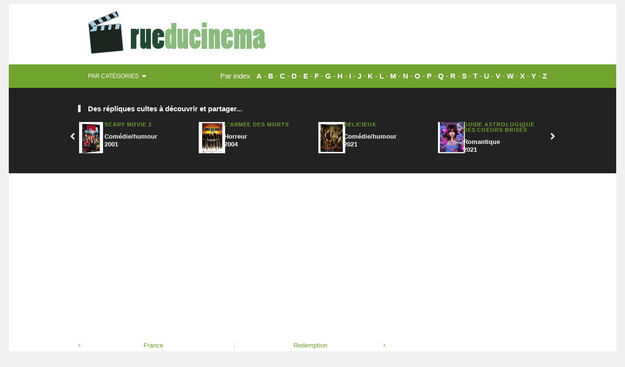

--- FILE ---
content_type: text/html; charset=UTF-8
request_url: http://www.rueducinema.com/repliquescultes/lire/infidele-yeux-fermer-incroyable/14154/
body_size: 13102
content:
<!DOCTYPE html>
<!--[if lt IE 7]>      <html class="no-js lt-ie9 lt-ie8 lt-ie7"> <![endif]-->
<!--[if IE 7]>         <html class="no-js lt-ie9 lt-ie8"> <![endif]-->
<!--[if IE 8]>         <html class="no-js lt-ie9"> <![endif]-->
<!--[if gt IE 8]><!--> <html class="no-js"> <!--<![endif]-->
<head>

	<!-- Meta -->
	<meta http-equiv="Content-Type" content="text/html; charset=UTF-8" />
	<meta name="viewport" content="width=device-width, initial-scale=1, maximum-scale=1">
	<meta name="description" content="Rueducinema.com : le site des fans pour retrouver les répliques cultes, dialogues, citations, extraits, avis de vos films préférés">
	<meta name="keywords" content="répliques cultes, avis, dialogues, monologues, citations, extrait, films, cinema, long métrage, blockbuster, oscar">
	<meta name="author" content="Rueducinema.com">
	<meta property="og:title" content="Infidèle : Vous avez des yeux incroyable, vous savez ? Vous devriez ne jamais les fermer. [Paul Martel]
" />
	<meta property="og:site_name" content="Rueducinema.com" />    
	<meta property="og:type" content="article" /> 
	<meta property="og:image" content="https://www.rueducinema.com/images/quotes-thumb.jpg" />
	<meta name="propeller" content="176033b86a96eef78f1c742ce4858ee0">
 
	 
	<!-- Title -->
	<title>Infidèle : Vous avez des yeux incroyable, vous savez ? Vous devriez ne jamais les fermer. [Paul Martel]
</title>

	<!-- Stylesheets -->
	<link rel="stylesheet" type="text/css" href="https://www.rueducinema.com/css/style.css"/>	
	<link rel="stylesheet" type="text/css" href="https://www.rueducinema.com/css/font-awesome.css"/>
	<link rel="stylesheet" type="text/css" href="https://www.rueducinema.com/css/colors/green.css"/>
	<link rel="stylesheet" type="text/css" href="https://www.rueducinema.com/css/responsive.css"/>  
	<link rel="stylesheet" href="https://www.rueducinema.com/css/starrr.css">
	<link rel="stylesheet" href="http://cdnjs.cloudflare.com/ajax/libs/font-awesome/4.2.0/css/font-awesome.min.css">

	<!-- Favicon -->
	<link type="image/x-icon" href="https://www.rueducinema.com/images/favicon.png" rel="shortcut icon">
	
	
<script src="https://cdnjs.cloudflare.com/ajax/libs/jquery/3.3.1/jquery.min.js"></script>
<!-- captcha refresh code -->
<script>
  jQuery(document).ready(function(){
    jQuery('a.refresh-captcha').on('click', function(){
      jQuery.get('https://www.rueducinema.com/captcha/refresh', function(data) {
        jQuery('p#captcha-img').html(data);
    });
    });
  });
</script>


	<div id="fb-root"></div>
<script>(function(d, s, id) {
  var js, fjs = d.getElementsByTagName(s)[0];
  if (d.getElementById(id)) return;
  js = d.createElement(s); js.id = id;
  js.src = "//connect.facebook.net/fr_FR/all.js#xfbml=1";
  fjs.parentNode.insertBefore(js, fjs);
}(document, 'script', 'facebook-jssdk'));</script>

<!-- Global site tag (gtag.js) - Google Analytics -->
<script async src="https://www.googletagmanager.com/gtag/js?id=UA-155992548-1"></script>
<script>
  window.dataLayer = window.dataLayer || [];
  function gtag(){dataLayer.push(arguments);}
  gtag('js', new Date());

  gtag('config', 'UA-155992548-1');
</script>

<script data-ad-client="ca-pub-8357405781596099" async src="https://pagead2.googlesyndication.com/pagead/js/adsbygoogle.js"></script>

<script async src="https://fundingchoicesmessages.google.com/i/pub-8357405781596099?ers=1" nonce="P91qiUiYZDOQJfjN_TTdZw"></script><script nonce="P91qiUiYZDOQJfjN_TTdZw">(function() {function signalGooglefcPresent() {if (!window.frames['googlefcPresent']) {if (document.body) {const iframe = document.createElement('iframe'); iframe.style = 'width: 0; height: 0; border: none; z-index: -1000; left: -1000px; top: -1000px;'; iframe.style.display = 'none'; iframe.name = 'googlefcPresent'; document.body.appendChild(iframe);} else {setTimeout(signalGooglefcPresent, 0);}}}signalGooglefcPresent();})();</script>

<script>(function(){/*

 Copyright The Closure Library Authors.
 SPDX-License-Identifier: Apache-2.0
*/
'use strict';var aa=function(a){var b=0;return function(){return b<a.length?{done:!1,value:a[b++]}:{done:!0}}},ba="function"==typeof Object.create?Object.create:function(a){var b=function(){};b.prototype=a;return new b},k;if("function"==typeof Object.setPrototypeOf)k=Object.setPrototypeOf;else{var m;a:{var ca={a:!0},n={};try{n.__proto__=ca;m=n.a;break a}catch(a){}m=!1}k=m?function(a,b){a.__proto__=b;if(a.__proto__!==b)throw new TypeError(a+" is not extensible");return a}:null}
var p=k,q=function(a,b){a.prototype=ba(b.prototype);a.prototype.constructor=a;if(p)p(a,b);else for(var c in b)if("prototype"!=c)if(Object.defineProperties){var d=Object.getOwnPropertyDescriptor(b,c);d&&Object.defineProperty(a,c,d)}else a[c]=b[c];a.v=b.prototype},r=this||self,da=function(){},t=function(a){return a};var u;var w=function(a,b){this.g=b===v?a:""};w.prototype.toString=function(){return this.g+""};var v={},x=function(a){if(void 0===u){var b=null;var c=r.trustedTypes;if(c&&c.createPolicy){try{b=c.createPolicy("goog#html",{createHTML:t,createScript:t,createScriptURL:t})}catch(d){r.console&&r.console.error(d.message)}u=b}else u=b}a=(b=u)?b.createScriptURL(a):a;return new w(a,v)};var A=function(){return Math.floor(2147483648*Math.random()).toString(36)+Math.abs(Math.floor(2147483648*Math.random())^Date.now()).toString(36)};var B={},C=null;var D="function"===typeof Uint8Array;function E(a,b,c){return"object"===typeof a?D&&!Array.isArray(a)&&a instanceof Uint8Array?c(a):F(a,b,c):b(a)}function F(a,b,c){if(Array.isArray(a)){for(var d=Array(a.length),e=0;e<a.length;e++){var f=a[e];null!=f&&(d[e]=E(f,b,c))}Array.isArray(a)&&a.s&&G(d);return d}d={};for(e in a)Object.prototype.hasOwnProperty.call(a,e)&&(f=a[e],null!=f&&(d[e]=E(f,b,c)));return d}
function ea(a){return F(a,function(b){return"number"===typeof b?isFinite(b)?b:String(b):b},function(b){var c;void 0===c&&(c=0);if(!C){C={};for(var d="ABCDEFGHIJKLMNOPQRSTUVWXYZabcdefghijklmnopqrstuvwxyz0123456789".split(""),e=["+/=","+/","-_=","-_.","-_"],f=0;5>f;f++){var h=d.concat(e[f].split(""));B[f]=h;for(var g=0;g<h.length;g++){var l=h[g];void 0===C[l]&&(C[l]=g)}}}c=B[c];d=Array(Math.floor(b.length/3));e=c[64]||"";for(f=h=0;h<b.length-2;h+=3){var y=b[h],z=b[h+1];l=b[h+2];g=c[y>>2];y=c[(y&3)<<
4|z>>4];z=c[(z&15)<<2|l>>6];l=c[l&63];d[f++]=""+g+y+z+l}g=0;l=e;switch(b.length-h){case 2:g=b[h+1],l=c[(g&15)<<2]||e;case 1:b=b[h],d[f]=""+c[b>>2]+c[(b&3)<<4|g>>4]+l+e}return d.join("")})}var fa={s:{value:!0,configurable:!0}},G=function(a){Array.isArray(a)&&!Object.isFrozen(a)&&Object.defineProperties(a,fa);return a};var H;var J=function(a,b,c){var d=H;H=null;a||(a=d);d=this.constructor.u;a||(a=d?[d]:[]);this.j=d?0:-1;this.h=null;this.g=a;a:{d=this.g.length;a=d-1;if(d&&(d=this.g[a],!(null===d||"object"!=typeof d||Array.isArray(d)||D&&d instanceof Uint8Array))){this.l=a-this.j;this.i=d;break a}void 0!==b&&-1<b?(this.l=Math.max(b,a+1-this.j),this.i=null):this.l=Number.MAX_VALUE}if(c)for(b=0;b<c.length;b++)a=c[b],a<this.l?(a+=this.j,(d=this.g[a])?G(d):this.g[a]=I):(d=this.l+this.j,this.g[d]||(this.i=this.g[d]={}),(d=this.i[a])?
G(d):this.i[a]=I)},I=Object.freeze(G([])),K=function(a,b){if(-1===b)return null;if(b<a.l){b+=a.j;var c=a.g[b];return c!==I?c:a.g[b]=G([])}if(a.i)return c=a.i[b],c!==I?c:a.i[b]=G([])},M=function(a,b){var c=L;if(-1===b)return null;a.h||(a.h={});if(!a.h[b]){var d=K(a,b);d&&(a.h[b]=new c(d))}return a.h[b]};J.prototype.toJSON=function(){var a=N(this,!1);return ea(a)};
var N=function(a,b){if(a.h)for(var c in a.h)if(Object.prototype.hasOwnProperty.call(a.h,c)){var d=a.h[c];if(Array.isArray(d))for(var e=0;e<d.length;e++)d[e]&&N(d[e],b);else d&&N(d,b)}return a.g},O=function(a,b){H=b=b?JSON.parse(b):null;a=new a(b);H=null;return a};J.prototype.toString=function(){return N(this,!1).toString()};var P=function(a){J.call(this,a)};q(P,J);function ha(a){var b,c=(a.ownerDocument&&a.ownerDocument.defaultView||window).document,d=null===(b=c.querySelector)||void 0===b?void 0:b.call(c,"script[nonce]");(b=d?d.nonce||d.getAttribute("nonce")||"":"")&&a.setAttribute("nonce",b)};var Q=function(a,b){b=String(b);"application/xhtml+xml"===a.contentType&&(b=b.toLowerCase());return a.createElement(b)},R=function(a){this.g=a||r.document||document};R.prototype.appendChild=function(a,b){a.appendChild(b)};var S=function(a,b,c,d,e,f){try{var h=a.g,g=Q(a.g,"SCRIPT");g.async=!0;g.src=b instanceof w&&b.constructor===w?b.g:"type_error:TrustedResourceUrl";ha(g);h.head.appendChild(g);g.addEventListener("load",function(){e();d&&h.head.removeChild(g)});g.addEventListener("error",function(){0<c?S(a,b,c-1,d,e,f):(d&&h.head.removeChild(g),f())})}catch(l){f()}};var ia=r.atob("aHR0cHM6Ly93d3cuZ3N0YXRpYy5jb20vaW1hZ2VzL2ljb25zL21hdGVyaWFsL3N5c3RlbS8xeC93YXJuaW5nX2FtYmVyXzI0ZHAucG5n"),ja=r.atob("WW91IGFyZSBzZWVpbmcgdGhpcyBtZXNzYWdlIGJlY2F1c2UgYWQgb3Igc2NyaXB0IGJsb2NraW5nIHNvZnR3YXJlIGlzIGludGVyZmVyaW5nIHdpdGggdGhpcyBwYWdlLg=="),ka=r.atob("RGlzYWJsZSBhbnkgYWQgb3Igc2NyaXB0IGJsb2NraW5nIHNvZnR3YXJlLCB0aGVuIHJlbG9hZCB0aGlzIHBhZ2Uu"),la=function(a,b,c){this.h=a;this.j=new R(this.h);this.g=null;this.i=[];this.l=!1;this.o=b;this.m=c},V=function(a){if(a.h.body&&!a.l){var b=
function(){T(a);r.setTimeout(function(){return U(a,3)},50)};S(a.j,a.o,2,!0,function(){r[a.m]||b()},b);a.l=!0}},T=function(a){for(var b=W(1,5),c=0;c<b;c++){var d=X(a);a.h.body.appendChild(d);a.i.push(d)}b=X(a);b.style.bottom="0";b.style.left="0";b.style.position="fixed";b.style.width=W(100,110).toString()+"%";b.style.zIndex=W(2147483544,2147483644).toString();b.style["background-color"]=ma(249,259,242,252,219,229);b.style["box-shadow"]="0 0 12px #888";b.style.color=ma(0,10,0,10,0,10);b.style.display=
"flex";b.style["justify-content"]="center";b.style["font-family"]="Roboto, Arial";c=X(a);c.style.width=W(80,85).toString()+"%";c.style.maxWidth=W(750,775).toString()+"px";c.style.margin="24px";c.style.display="flex";c.style["align-items"]="flex-start";c.style["justify-content"]="center";d=Q(a.j.g,"IMG");d.className=A();d.src=ia;d.style.height="24px";d.style.width="24px";d.style["padding-right"]="16px";var e=X(a),f=X(a);f.style["font-weight"]="bold";f.textContent=ja;var h=X(a);h.textContent=ka;Y(a,
e,f);Y(a,e,h);Y(a,c,d);Y(a,c,e);Y(a,b,c);a.g=b;a.h.body.appendChild(a.g);b=W(1,5);for(c=0;c<b;c++)d=X(a),a.h.body.appendChild(d),a.i.push(d)},Y=function(a,b,c){for(var d=W(1,5),e=0;e<d;e++){var f=X(a);b.appendChild(f)}b.appendChild(c);c=W(1,5);for(d=0;d<c;d++)e=X(a),b.appendChild(e)},W=function(a,b){return Math.floor(a+Math.random()*(b-a))},ma=function(a,b,c,d,e,f){return"rgb("+W(Math.max(a,0),Math.min(b,255)).toString()+","+W(Math.max(c,0),Math.min(d,255)).toString()+","+W(Math.max(e,0),Math.min(f,
255)).toString()+")"},X=function(a){a=Q(a.j.g,"DIV");a.className=A();return a},U=function(a,b){0>=b||null!=a.g&&0!=a.g.offsetHeight&&0!=a.g.offsetWidth||(na(a),T(a),r.setTimeout(function(){return U(a,b-1)},50))},na=function(a){var b=a.i;var c="undefined"!=typeof Symbol&&Symbol.iterator&&b[Symbol.iterator];b=c?c.call(b):{next:aa(b)};for(c=b.next();!c.done;c=b.next())(c=c.value)&&c.parentNode&&c.parentNode.removeChild(c);a.i=[];(b=a.g)&&b.parentNode&&b.parentNode.removeChild(b);a.g=null};var pa=function(a,b,c,d,e){var f=oa(c),h=function(l){l.appendChild(f);r.setTimeout(function(){f?(0!==f.offsetHeight&&0!==f.offsetWidth?b():a(),f.parentNode&&f.parentNode.removeChild(f)):a()},d)},g=function(l){document.body?h(document.body):0<l?r.setTimeout(function(){g(l-1)},e):b()};g(3)},oa=function(a){var b=document.createElement("div");b.className=a;b.style.width="1px";b.style.height="1px";b.style.position="absolute";b.style.left="-10000px";b.style.top="-10000px";b.style.zIndex="-10000";return b};var L=function(a){J.call(this,a)};q(L,J);var qa=function(a){J.call(this,a)};q(qa,J);var ra=function(a,b){this.l=a;this.m=new R(a.document);this.g=b;this.i=K(this.g,1);b=M(this.g,2);this.o=x(K(b,4)||"");this.h=!1;b=M(this.g,13);b=x(K(b,4)||"");this.j=new la(a.document,b,K(this.g,12))};ra.prototype.start=function(){sa(this)};
var sa=function(a){ta(a);S(a.m,a.o,3,!1,function(){a:{var b=a.i;var c=r.btoa(b);if(c=r[c]){try{var d=O(P,r.atob(c))}catch(e){b=!1;break a}b=b===K(d,1)}else b=!1}b?Z(a,K(a.g,14)):(Z(a,K(a.g,8)),V(a.j))},function(){pa(function(){Z(a,K(a.g,7));V(a.j)},function(){return Z(a,K(a.g,6))},K(a.g,9),K(a.g,10),K(a.g,11))})},Z=function(a,b){a.h||(a.h=!0,a=new a.l.XMLHttpRequest,a.open("GET",b,!0),a.send())},ta=function(a){var b=r.btoa(a.i);a.l[b]&&Z(a,K(a.g,5))};(function(a,b){r[a]=function(c){for(var d=[],e=0;e<arguments.length;++e)d[e-0]=arguments[e];r[a]=da;b.apply(null,d)}})("__h82AlnkH6D91__",function(a){"function"===typeof window.atob&&(new ra(window,O(qa,window.atob(a)))).start()});}).call(this);

window.__h82AlnkH6D91__("[base64]/[base64]/[base64]/[base64]");</script>

</head><body>
		

<body class="single">

	<!-- Page / Start -->	
	<div id="page" class="hfeed site clearfix">

		<!-- Site Main / Start -->
		<main id="main" class="site-main" role="main">

			<a id="primary-mobile-menu" class="container" href="#"><i class="fa fa-bars"></i> Menu</a>

			<!-- Masthead / Start -->
			<header id="masthead" class="site-header clearfix" role="banner">

				<div class="container">

					<div id="logo">
						<a href="https://www.rueducinema.com/"><img src="https://www.rueducinema.com/images/logo.png" alt="Logo Title" /></a>
						<!-- <h1 class="site-title"><a href="index.html">theWorld</a></h1> -->
					</div>


					<!-- Primary Navigation / End -->

					<div class="clearfix"></div>

				</div>

			</header>
			<!-- Masthead / End -->


			<!-- Secondary Bar / Start -->
			<div id="secondary-bar">

				<div class="container clearfix">

					<a id="secondary-mobile-menu" href="#"><i class="fa fa-bars"></i> <span>Menu</span></a>

					<!-- Secondary Navigation / Start -->
					<nav id="secondary-nav">
						<ul id="secondary-menu" class="sf-menu">							
							<li>
								<a href="#"><span class="menu-desc">par catégories</span></a>
								<ul>
								          
                                     
                                                    
                                            
			
													<li><a href="https://www.rueducinema.com/films/genre/biopic/">Biopic</a></li>
						
					
					
                                          
                                     
                                                    
                                            
			
													<li><a href="https://www.rueducinema.com/films/genre/documentaire/">Documentaire</a></li>
						
					
					
                                          
                                     
                                                    
                                            
			
													<li><a href="https://www.rueducinema.com/films/genre/historique/">Historique</a></li>
						
					
					
                                          
                                     
                                                    
                                            
			
													<li><a href="https://www.rueducinema.com/films/genre/comedie-musicale/">Comédie Musicale</a></li>
						
					
					
                                          
                                     
                                                    
                                            
			
													<li><a href="https://www.rueducinema.com/films/genre/science-fiction/">Science fiction</a></li>
						
					
					
                                          
                                     
                                                    
                                            
			
													<li><a href="https://www.rueducinema.com/films/genre/policier/">Policier</a></li>
						
					
					
                                          
                                     
                                                    
                                            
			
													<li><a href="https://www.rueducinema.com/films/genre/action-aventure/">Action / Aventure</a></li>
						
					
					
                                          
                                     
                                                    
                                            
			
													<li><a href="https://www.rueducinema.com/films/genre/drame-thriller/">Drame / Thriller</a></li>
						
					
					
                                          
                                     
                                                    
                                            
			
													<li><a href="https://www.rueducinema.com/films/genre/comedie-humour/">Comédie/humour</a></li>
						
					
					
                                          
                                     
                                                    
                                            
			
													<li><a href="https://www.rueducinema.com/films/genre/romantique/">Romantique</a></li>
						
					
					
                                          
                                     
                                                    
                                            
			
													<li><a href="https://www.rueducinema.com/films/genre/animation/">Animation</a></li>
						
					
					
                                          
                                     
                                                    
                                            
			
													<li><a href="https://www.rueducinema.com/films/genre/fantastique/">Fantastique</a></li>
						
					
					
                                          
                                     
                                                    
                                            
			
													<li><a href="https://www.rueducinema.com/films/genre/science-fiction/">Science-fiction</a></li>
						
					
					
                                          
                                     
                                                    
                                            
			
													<li><a href="https://www.rueducinema.com/films/genre/western/">Western</a></li>
						
					
					
                                        										
									

								</ul>
							</li>	
																						
						</ul>
					</nav>
					<!-- Secondary Navigation / End -->

					<div class="header-social-icons">
Par index &nbsp; <a href="https://www.rueducinema.com/films/liste/a/">A</a> - 
				<a href="https://www.rueducinema.com/films/liste/b/">B</a> - 
				<a href="https://www.rueducinema.com/films/liste/c/">C</a> - 
				<a href="https://www.rueducinema.com/films/liste/d/">D</a> - 
				<a href="https://www.rueducinema.com/films/liste/e/">E</a> - 
				<a href="https://www.rueducinema.com/films/liste/f/">F</a> - 
				<a href="https://www.rueducinema.com/films/liste/g/">G</a> - 
				<a href="https://www.rueducinema.com/films/liste/h/">H</a> -
				<a href="https://www.rueducinema.com/films/liste/i/">I</a> - 
				<a href="https://www.rueducinema.com/films/liste/j/">J</a> - 
				<a href="https://www.rueducinema.com/films/liste/k/">K</a> - 
				<a href="https://www.rueducinema.com/films/liste/l/">L</a> - 
				<a href="https://www.rueducinema.com/films/liste/m/">M</a> -
				<a href="https://www.rueducinema.com/films/liste/n/">N</a> - 
				<a href="https://www.rueducinema.com/films/liste/o/">O</a> - 
				<a href="https://www.rueducinema.com/films/liste/p/">P</a> - 
				<a href="https://www.rueducinema.com/films/liste/q/">Q</a> - 
				<a href="https://www.rueducinema.com/films/liste/r/">R</a> - 
				<a href="https://www.rueducinema.com/films/liste/s/">S</a> - 
				<a href="https://www.rueducinema.com/films/liste/t/">T</a> - 
				<a href="https://www.rueducinema.com/films/liste/u/">U</a> - 
				<a href="https://www.rueducinema.com/films/liste/v/">V</a> - 
				<a href="https://www.rueducinema.com/films/liste/w/">W</a> - 
				<a href="https://www.rueducinema.com/films/liste/x/">X</a> - 
				<a href="https://www.rueducinema.com/films/liste/y/">Y</a> - 
				<a href="https://www.rueducinema.com/films/liste/z/">Z</a>
					</div>

				</div>

			</div>	
			<!-- Secondary Bar / End -->

		    <!-- Primary / Start -->
		    <div id="primary" class="content-area">

		        <!-- Related Content / Start -->
		        <div id="related-content" class="clearfix">

		            <div class="container">

		                <h3 class="section-title">Des répliques cultes à découvrir et partager...</h3>    

		                <div id="carousel-2" class="jcarousel"> 
		                    <ul>
									                        <li>
									 <div class="thumb-img-nav">
										<img src='https://www.rueducinema.com//images/thumbnails/1318.jpg' height='64' weight='54' />
									 </div>
									<div class="thumb-desc-nav">
		                            <article class="hentry post">
		                                <div class="entry-meta">
		                                    <span class="entry-date"><a href="https://www.rueducinema.com/repliquescultes/film/scary-movie-2/1318/" rel="bookmark">Scary Movie 2</a></span>
		                                </div>                
		                                <h2 class="entry-title"><a href="https://www.rueducinema.com/repliquescultes/film/scary-movie-2/1318/" rel="bookmark">Comédie/humour<br>2001</a></h2>                  
									</article> 
									</div>									
		                        </li>  
									                        <li>
									 <div class="thumb-img-nav">
										<img src='https://www.rueducinema.com//images/thumbnails/3272.jpg' height='64' weight='54' />
									 </div>
									<div class="thumb-desc-nav">
		                            <article class="hentry post">
		                                <div class="entry-meta">
		                                    <span class="entry-date"><a href="https://www.rueducinema.com/repliquescultes/film/larmee-des-morts/3272/" rel="bookmark">L'armée des morts</a></span>
		                                </div>                
		                                <h2 class="entry-title"><a href="https://www.rueducinema.com/repliquescultes/film/larmee-des-morts/3272/" rel="bookmark">Horreur<br>2004</a></h2>                  
									</article> 
									</div>									
		                        </li>  
									                        <li>
									 <div class="thumb-img-nav">
										<img src='https://www.rueducinema.com//images/thumbnails/3674.jpg' height='64' weight='54' />
									 </div>
									<div class="thumb-desc-nav">
		                            <article class="hentry post">
		                                <div class="entry-meta">
		                                    <span class="entry-date"><a href="https://www.rueducinema.com/repliquescultes/film/delicieux/3674/" rel="bookmark">Délicieux</a></span>
		                                </div>                
		                                <h2 class="entry-title"><a href="https://www.rueducinema.com/repliquescultes/film/delicieux/3674/" rel="bookmark">Comédie/humour<br>2021</a></h2>                  
									</article> 
									</div>									
		                        </li>  
									                        <li>
									 <div class="thumb-img-nav">
										<img src='https://www.rueducinema.com//images/thumbnails/5028.jpg' height='64' weight='54' />
									 </div>
									<div class="thumb-desc-nav">
		                            <article class="hentry post">
		                                <div class="entry-meta">
		                                    <span class="entry-date"><a href="https://www.rueducinema.com/repliquescultes/film/guide-astrologique-des-coeurs-brises/5028/" rel="bookmark">Guide Astrologique Des Coeurs Brisés</a></span>
		                                </div>                
		                                <h2 class="entry-title"><a href="https://www.rueducinema.com/repliquescultes/film/guide-astrologique-des-coeurs-brises/5028/" rel="bookmark">Romantique<br>2021</a></h2>                  
									</article> 
									</div>									
		                        </li>  
									                        <li>
									 <div class="thumb-img-nav">
										<img src='https://www.rueducinema.com//images/thumbnails/1418.jpg' height='64' weight='54' />
									 </div>
									<div class="thumb-desc-nav">
		                            <article class="hentry post">
		                                <div class="entry-meta">
		                                    <span class="entry-date"><a href="https://www.rueducinema.com/repliquescultes/film/i-frankenstein/1418/" rel="bookmark">I, Frankenstein</a></span>
		                                </div>                
		                                <h2 class="entry-title"><a href="https://www.rueducinema.com/repliquescultes/film/i-frankenstein/1418/" rel="bookmark">Horreur<br>2014</a></h2>                  
									</article> 
									</div>									
		                        </li>  
									                        <li>
									 <div class="thumb-img-nav">
										<img src='https://www.rueducinema.com//images/thumbnails/118.jpg' height='64' weight='54' />
									 </div>
									<div class="thumb-desc-nav">
		                            <article class="hentry post">
		                                <div class="entry-meta">
		                                    <span class="entry-date"><a href="https://www.rueducinema.com/repliquescultes/film/mafia-blues/118/" rel="bookmark">Mafia blues</a></span>
		                                </div>                
		                                <h2 class="entry-title"><a href="https://www.rueducinema.com/repliquescultes/film/mafia-blues/118/" rel="bookmark">Comédie/humour<br>1999</a></h2>                  
									</article> 
									</div>									
		                        </li>  
									                        <li>
									 <div class="thumb-img-nav">
										<img src='https://www.rueducinema.com//images/thumbnails/826.jpg' height='64' weight='54' />
									 </div>
									<div class="thumb-desc-nav">
		                            <article class="hentry post">
		                                <div class="entry-meta">
		                                    <span class="entry-date"><a href="https://www.rueducinema.com/repliquescultes/film/promotion-canape/826/" rel="bookmark">Promotion canapé</a></span>
		                                </div>                
		                                <h2 class="entry-title"><a href="https://www.rueducinema.com/repliquescultes/film/promotion-canape/826/" rel="bookmark">Comédie/humour<br>1990</a></h2>                  
									</article> 
									</div>									
		                        </li>  
									                        <li>
									 <div class="thumb-img-nav">
										<img src='https://www.rueducinema.com//images/thumbnails/1391.jpg' height='64' weight='54' />
									 </div>
									<div class="thumb-desc-nav">
		                            <article class="hentry post">
		                                <div class="entry-meta">
		                                    <span class="entry-date"><a href="https://www.rueducinema.com/repliquescultes/film/under-the-silver-lake/1391/" rel="bookmark">Under The Silver Lake</a></span>
		                                </div>                
		                                <h2 class="entry-title"><a href="https://www.rueducinema.com/repliquescultes/film/under-the-silver-lake/1391/" rel="bookmark">Drame / Thriller<br>2018</a></h2>                  
									</article> 
									</div>									
		                        </li>  
									                        <li>
									 <div class="thumb-img-nav">
										<img src='https://www.rueducinema.com//images/thumbnails/1404.jpg' height='64' weight='54' />
									 </div>
									<div class="thumb-desc-nav">
		                            <article class="hentry post">
		                                <div class="entry-meta">
		                                    <span class="entry-date"><a href="https://www.rueducinema.com/repliquescultes/film/les-tuche-3/1404/" rel="bookmark">Les Tuche 3</a></span>
		                                </div>                
		                                <h2 class="entry-title"><a href="https://www.rueducinema.com/repliquescultes/film/les-tuche-3/1404/" rel="bookmark">Comédie/humour<br>2018</a></h2>                  
									</article> 
									</div>									
		                        </li>  
									                        <li>
									 <div class="thumb-img-nav">
										<img src='https://www.rueducinema.com//images/thumbnails/769.jpg' height='64' weight='54' />
									 </div>
									<div class="thumb-desc-nav">
		                            <article class="hentry post">
		                                <div class="entry-meta">
		                                    <span class="entry-date"><a href="https://www.rueducinema.com/repliquescultes/film/le-parrain-3/769/" rel="bookmark">Le Parrain 3</a></span>
		                                </div>                
		                                <h2 class="entry-title"><a href="https://www.rueducinema.com/repliquescultes/film/le-parrain-3/769/" rel="bookmark">Drame / Thriller<br>1991</a></h2>                  
									</article> 
									</div>									
		                        </li>  
									                        <li>
									 <div class="thumb-img-nav">
										<img src='https://www.rueducinema.com//images/thumbnails/2731.jpg' height='64' weight='54' />
									 </div>
									<div class="thumb-desc-nav">
		                            <article class="hentry post">
		                                <div class="entry-meta">
		                                    <span class="entry-date"><a href="https://www.rueducinema.com/repliquescultes/film/contact/2731/" rel="bookmark">Contact</a></span>
		                                </div>                
		                                <h2 class="entry-title"><a href="https://www.rueducinema.com/repliquescultes/film/contact/2731/" rel="bookmark">Science fiction<br>1997</a></h2>                  
									</article> 
									</div>									
		                        </li>  
									                        <li>
									 <div class="thumb-img-nav">
										<img src='https://www.rueducinema.com//images/thumbnails/2745.jpg' height='64' weight='54' />
									 </div>
									<div class="thumb-desc-nav">
		                            <article class="hentry post">
		                                <div class="entry-meta">
		                                    <span class="entry-date"><a href="https://www.rueducinema.com/repliquescultes/film/letoffe-des-heros/2745/" rel="bookmark">L'étoffe des héros</a></span>
		                                </div>                
		                                <h2 class="entry-title"><a href="https://www.rueducinema.com/repliquescultes/film/letoffe-des-heros/2745/" rel="bookmark">Science fiction<br>1984</a></h2>                  
									</article> 
									</div>									
		                        </li>  
									                        <li>
									 <div class="thumb-img-nav">
										<img src='https://www.rueducinema.com//images/thumbnails/2849.jpg' height='64' weight='54' />
									 </div>
									<div class="thumb-desc-nav">
		                            <article class="hentry post">
		                                <div class="entry-meta">
		                                    <span class="entry-date"><a href="https://www.rueducinema.com/repliquescultes/film/le-secret-de-brokeback-mountain/2849/" rel="bookmark">Le secret de Brokeback Mountain</a></span>
		                                </div>                
		                                <h2 class="entry-title"><a href="https://www.rueducinema.com/repliquescultes/film/le-secret-de-brokeback-mountain/2849/" rel="bookmark">Romantique<br>2006</a></h2>                  
									</article> 
									</div>									
		                        </li>  
									                        <li>
									 <div class="thumb-img-nav">
										<img src='https://www.rueducinema.com//images/thumbnails/3470.jpg' height='64' weight='54' />
									 </div>
									<div class="thumb-desc-nav">
		                            <article class="hentry post">
		                                <div class="entry-meta">
		                                    <span class="entry-date"><a href="https://www.rueducinema.com/repliquescultes/film/detachment/3470/" rel="bookmark">Detachment</a></span>
		                                </div>                
		                                <h2 class="entry-title"><a href="https://www.rueducinema.com/repliquescultes/film/detachment/3470/" rel="bookmark">Drame / Thriller<br>2012</a></h2>                  
									</article> 
									</div>									
		                        </li>  
									                        <li>
									 <div class="thumb-img-nav">
										<img src='https://www.rueducinema.com//images/thumbnails/1957.jpg' height='64' weight='54' />
									 </div>
									<div class="thumb-desc-nav">
		                            <article class="hentry post">
		                                <div class="entry-meta">
		                                    <span class="entry-date"><a href="https://www.rueducinema.com/repliquescultes/film/upside-down/1957/" rel="bookmark">Upside Down</a></span>
		                                </div>                
		                                <h2 class="entry-title"><a href="https://www.rueducinema.com/repliquescultes/film/upside-down/1957/" rel="bookmark">Science fiction<br>2013</a></h2>                  
									</article> 
									</div>									
		                        </li>  
									                        <li>
									 <div class="thumb-img-nav">
										<img src='https://www.rueducinema.com//images/thumbnails/2382.jpg' height='64' weight='54' />
									 </div>
									<div class="thumb-desc-nav">
		                            <article class="hentry post">
		                                <div class="entry-meta">
		                                    <span class="entry-date"><a href="https://www.rueducinema.com/repliquescultes/film/max-et-les-maximonstres/2382/" rel="bookmark">Max et les Maximonstres</a></span>
		                                </div>                
		                                <h2 class="entry-title"><a href="https://www.rueducinema.com/repliquescultes/film/max-et-les-maximonstres/2382/" rel="bookmark">Fantastique<br>2009</a></h2>                  
									</article> 
									</div>									
		                        </li>  
									                        <li>
									 <div class="thumb-img-nav">
										<img src='https://www.rueducinema.com//images/thumbnails/3833.jpg' height='64' weight='54' />
									 </div>
									<div class="thumb-desc-nav">
		                            <article class="hentry post">
		                                <div class="entry-meta">
		                                    <span class="entry-date"><a href="https://www.rueducinema.com/repliquescultes/film/les-choses-humaines/3833/" rel="bookmark">Les Choses Humaines</a></span>
		                                </div>                
		                                <h2 class="entry-title"><a href="https://www.rueducinema.com/repliquescultes/film/les-choses-humaines/3833/" rel="bookmark">Drame / Thriller<br>2021</a></h2>                  
									</article> 
									</div>									
		                        </li>  
									                        <li>
									 <div class="thumb-img-nav">
										<img src='https://www.rueducinema.com//images/thumbnails/5032.jpg' height='64' weight='54' />
									 </div>
									<div class="thumb-desc-nav">
		                            <article class="hentry post">
		                                <div class="entry-meta">
		                                    <span class="entry-date"><a href="https://www.rueducinema.com/repliquescultes/film/oups-jai-encore-rate-larche/5032/" rel="bookmark">Oups J'ai Encore Raté L'arche</a></span>
		                                </div>                
		                                <h2 class="entry-title"><a href="https://www.rueducinema.com/repliquescultes/film/oups-jai-encore-rate-larche/5032/" rel="bookmark">Animation<br>2021</a></h2>                  
									</article> 
									</div>									
		                        </li>  
									                        <li>
									 <div class="thumb-img-nav">
										<img src='https://www.rueducinema.com//images/thumbnails/1977.jpg' height='64' weight='54' />
									 </div>
									<div class="thumb-desc-nav">
		                            <article class="hentry post">
		                                <div class="entry-meta">
		                                    <span class="entry-date"><a href="https://www.rueducinema.com/repliquescultes/film/the-dark-knight-rises/1977/" rel="bookmark">The Dark Knight Rises</a></span>
		                                </div>                
		                                <h2 class="entry-title"><a href="https://www.rueducinema.com/repliquescultes/film/the-dark-knight-rises/1977/" rel="bookmark">Action / Aventure<br>2012</a></h2>                  
									</article> 
									</div>									
		                        </li>  
									                        <li>
									 <div class="thumb-img-nav">
										<img src='https://www.rueducinema.com//images/thumbnails/25.jpg' height='64' weight='54' />
									 </div>
									<div class="thumb-desc-nav">
		                            <article class="hentry post">
		                                <div class="entry-meta">
		                                    <span class="entry-date"><a href="https://www.rueducinema.com/repliquescultes/film/la-dechirure/25/" rel="bookmark">La Déchirure</a></span>
		                                </div>                
		                                <h2 class="entry-title"><a href="https://www.rueducinema.com/repliquescultes/film/la-dechirure/25/" rel="bookmark">Drame / Thriller<br>1984</a></h2>                  
									</article> 
									</div>									
		                        </li>  
									                        <li>
									 <div class="thumb-img-nav">
										<img src='https://www.rueducinema.com//images/thumbnails/3100.jpg' height='64' weight='54' />
									 </div>
									<div class="thumb-desc-nav">
		                            <article class="hentry post">
		                                <div class="entry-meta">
		                                    <span class="entry-date"><a href="https://www.rueducinema.com/repliquescultes/film/les-nuits-fauves/3100/" rel="bookmark">Les Nuits Fauves</a></span>
		                                </div>                
		                                <h2 class="entry-title"><a href="https://www.rueducinema.com/repliquescultes/film/les-nuits-fauves/3100/" rel="bookmark">Biopic<br>1992</a></h2>                  
									</article> 
									</div>									
		                        </li>  
									                        <li>
									 <div class="thumb-img-nav">
										<img src='https://www.rueducinema.com//images/thumbnails/200.jpg' height='64' weight='54' />
									 </div>
									<div class="thumb-desc-nav">
		                            <article class="hentry post">
		                                <div class="entry-meta">
		                                    <span class="entry-date"><a href="https://www.rueducinema.com/repliquescultes/film/babysitting-2/200/" rel="bookmark">Babysitting 2</a></span>
		                                </div>                
		                                <h2 class="entry-title"><a href="https://www.rueducinema.com/repliquescultes/film/babysitting-2/200/" rel="bookmark">Comédie/humour<br>2015</a></h2>                  
									</article> 
									</div>									
		                        </li>  
									                        <li>
									 <div class="thumb-img-nav">
										<img src='https://www.rueducinema.com//images/thumbnails/4314.jpg' height='64' weight='54' />
									 </div>
									<div class="thumb-desc-nav">
		                            <article class="hentry post">
		                                <div class="entry-meta">
		                                    <span class="entry-date"><a href="https://www.rueducinema.com/repliquescultes/film/leffrontee/4314/" rel="bookmark">L’Effrontée</a></span>
		                                </div>                
		                                <h2 class="entry-title"><a href="https://www.rueducinema.com/repliquescultes/film/leffrontee/4314/" rel="bookmark">Comédie/humour<br>1985</a></h2>                  
									</article> 
									</div>									
		                        </li>  
									                        <li>
									 <div class="thumb-img-nav">
										<img src='https://www.rueducinema.com//images/thumbnails/4466.jpg' height='64' weight='54' />
									 </div>
									<div class="thumb-desc-nav">
		                            <article class="hentry post">
		                                <div class="entry-meta">
		                                    <span class="entry-date"><a href="https://www.rueducinema.com/repliquescultes/film/the-innocents/4466/" rel="bookmark">The Innocents</a></span>
		                                </div>                
		                                <h2 class="entry-title"><a href="https://www.rueducinema.com/repliquescultes/film/the-innocents/4466/" rel="bookmark">Horreur<br>2022</a></h2>                  
									</article> 
									</div>									
		                        </li>  
									                        <li>
									 <div class="thumb-img-nav">
										<img src='https://www.rueducinema.com//images/thumbnails/2673.jpg' height='64' weight='54' />
									 </div>
									<div class="thumb-desc-nav">
		                            <article class="hentry post">
		                                <div class="entry-meta">
		                                    <span class="entry-date"><a href="https://www.rueducinema.com/repliquescultes/film/le-clone/2673/" rel="bookmark">Le Clone</a></span>
		                                </div>                
		                                <h2 class="entry-title"><a href="https://www.rueducinema.com/repliquescultes/film/le-clone/2673/" rel="bookmark">Comédie/humour<br>1998</a></h2>                  
									</article> 
									</div>									
		                        </li>  
									                        <li>
									 <div class="thumb-img-nav">
										<img src='https://www.rueducinema.com//images/thumbnails/3665.jpg' height='64' weight='54' />
									 </div>
									<div class="thumb-desc-nav">
		                            <article class="hentry post">
		                                <div class="entry-meta">
		                                    <span class="entry-date"><a href="https://www.rueducinema.com/repliquescultes/film/avengers-endgame/3665/" rel="bookmark">Avengers: Endgame</a></span>
		                                </div>                
		                                <h2 class="entry-title"><a href="https://www.rueducinema.com/repliquescultes/film/avengers-endgame/3665/" rel="bookmark">Fantastique<br>2019</a></h2>                  
									</article> 
									</div>									
		                        </li>  
									                        <li>
									 <div class="thumb-img-nav">
										<img src='https://www.rueducinema.com//images/thumbnails/72.jpg' height='64' weight='54' />
									 </div>
									<div class="thumb-desc-nav">
		                            <article class="hentry post">
		                                <div class="entry-meta">
		                                    <span class="entry-date"><a href="https://www.rueducinema.com/repliquescultes/film/gatsby-le-magnifique/72/" rel="bookmark">Gatsby le Magnifique</a></span>
		                                </div>                
		                                <h2 class="entry-title"><a href="https://www.rueducinema.com/repliquescultes/film/gatsby-le-magnifique/72/" rel="bookmark">Romantique<br>2013</a></h2>                  
									</article> 
									</div>									
		                        </li>  
									                        <li>
									 <div class="thumb-img-nav">
										<img src='https://www.rueducinema.com//images/thumbnails/3531.jpg' height='64' weight='54' />
									 </div>
									<div class="thumb-desc-nav">
		                            <article class="hentry post">
		                                <div class="entry-meta">
		                                    <span class="entry-date"><a href="https://www.rueducinema.com/repliquescultes/film/rec-4/3531/" rel="bookmark">[Rec]4</a></span>
		                                </div>                
		                                <h2 class="entry-title"><a href="https://www.rueducinema.com/repliquescultes/film/rec-4/3531/" rel="bookmark">Horreur<br>2014</a></h2>                  
									</article> 
									</div>									
		                        </li>  
									                        <li>
									 <div class="thumb-img-nav">
										<img src='https://www.rueducinema.com//images/thumbnails/562.jpg' height='64' weight='54' />
									 </div>
									<div class="thumb-desc-nav">
		                            <article class="hentry post">
		                                <div class="entry-meta">
		                                    <span class="entry-date"><a href="https://www.rueducinema.com/repliquescultes/film/la-famille-belier/562/" rel="bookmark">La Famille Bélier</a></span>
		                                </div>                
		                                <h2 class="entry-title"><a href="https://www.rueducinema.com/repliquescultes/film/la-famille-belier/562/" rel="bookmark">Action / Aventure<br>2014</a></h2>                  
									</article> 
									</div>									
		                        </li>  
									                        <li>
									 <div class="thumb-img-nav">
										<img src='https://www.rueducinema.com//images/thumbnails/1209.jpg' height='64' weight='54' />
									 </div>
									<div class="thumb-desc-nav">
		                            <article class="hentry post">
		                                <div class="entry-meta">
		                                    <span class="entry-date"><a href="https://www.rueducinema.com/repliquescultes/film/zouzou/1209/" rel="bookmark">Zouzou</a></span>
		                                </div>                
		                                <h2 class="entry-title"><a href="https://www.rueducinema.com/repliquescultes/film/zouzou/1209/" rel="bookmark">Comédie/humour<br>2014</a></h2>                  
									</article> 
									</div>									
		                        </li>  
									                    </ul>  
		                </div><!-- #carousel-2 --> 

		                <a href="#" class="jcarousel-control-prev"><i class="fa fa-chevron-left"></i></a>
		                <a href="#" class="jcarousel-control-next"><i class="fa fa-chevron-right"></i></a>   

		            </div><!-- .container -->

		        </div>
		        <!-- Related Content / End -->

		        <div class="container">

		            <!-- More Content / Start -->
		            <div id="more-content">
		            	<div class="post-nav clearfix">
							<p class="post-nav-prev"><a href="https://www.rueducinema.com/repliquescultes/film/france/4006/" rel="bookmark"><i class="fa fa-angle-left"></i>France</a></p>
							<p class="post-nav-next"><a href="https://www.rueducinema.com/repliquescultes/film/redemption/3164/">Redemption<i class="fa fa-angle-right"></i></a></p>					
						</div>
						
												
												
						
						   <h1 class="text-center">Infidèle</h1>   
                                                               
															   <table class="film-details"> 

                                                                                                                                    
                                                                  <tr>
                                                                    <td width="180px">
																																			<img src='https://www.rueducinema.com//images/thumbnails/2200.jpg' height='210' weight='180' class="entry-thumbnail" />
																    																	
																	
																	</td>
                                                                  
																  
																

																<td valign="top">
																	<ul class="film-info">
																		<li><span class="film-fields">Année de sortie</span> : 2002</li>
																		<li><span class="film-fields">Nationalité</span> : Français, Américain, Allemand</li>
																		<li><span class="film-fields">Genre</span> : Drame / Thriller</li></li>
																		<li><span class="film-fields">De</span> : 
																																							
																		</li>
																		<li><span class="film-fields">Avec</span> : 
																				
																		</li>
																		<li>&nbsp;</li>	
																		<li><span class="film-fields">Nombre de répliques</span> : 6</li>
																		<li><a class="link-sm" href="https://www.rueducinema.com/repliquescultes/proposer/infidele/2200/">Proposer une réplique</a></li>	
																		<li>&nbsp;</li>	
																	
																	</ul>
																</td>
																
																
															</tr>
															
																
															</table>	
						
							
						
						                                                        <div class="author-box quote-unique clearfix">
                                                          <div class="options-partage"><div class="fb-share-button" data-href="http://www.rueducinema.com/repliquescultes/lire/infidele-yeux-fermer-incroyable/14154/" data-type="button_count"></div><div class="fb-send" data-href="http://www.rueducinema.com/repliquescultes/lire/infidele-yeux-fermer-incroyable/14154/" data-colorscheme="light"></div></div>
                                                            <div class="news-right">                            
                                                                <h5 class="titre-auteur">Réplique 
                                                                     d'<a href='https://www.rueducinema.com/repliquescultes/film/infidele/'>Infidèle</a>                                                                </h5>
                                                                <p class="citation">Vous avez des yeux incroyable, vous savez ? Vous devriez ne jamais les fermer. [Paul Martel]
</p>
                                                                
                                                                                                                               
												
															</div>
														</div>
                                                        												
                                                    <br>    
                                                    <h3>Autres répliques du film :</h3>
                                                       
                                                                                                                <div class="author-box clearfix">
                                                          <div class="options-partage"><div class="fb-share-button" data-href="http://www.rueducinema.com/repliquescultes/lire/infidele-vie-present-instant-pleinement/14153/" data-type="button_count"></div><div class="fb-send" data-href="http://www.rueducinema.com/repliquescultes/lire/infidele-vie-present-instant-pleinement/14153/" data-colorscheme="light"></div></div>
                                                            <div class="news-right">                            
                                                                <h5 class="titre-auteur">Réplique 
                                                                     d'Infidèle                                                                </h5>
                                                                <p class="citation"><a href="https://www.rueducinema.com/repliquescultes/lire/infidele-fermer-incroyable-yeux/14153/">Profite pleinement de l'instant présent, cet instant c'est ta vie. [Connie Summer]
</a></p>
                                                                
																<div class="entry-tags">
                                                                Catégories : <a href='https://www.rueducinema.com/repliquescultes/motscles/instant/'>Instant</a>- <a href='https://www.rueducinema.com/repliquescultes/motscles/pleinement/'>Pleinement</a>- <a href='https://www.rueducinema.com/repliquescultes/motscles/present/'>Présent</a>- <a href='https://www.rueducinema.com/repliquescultes/motscles/vie/'>Vie</a>																 </div>
                                                            </div>
                                                        </div>
                                                                                                                <div class="author-box clearfix">
                                                          <div class="options-partage"><div class="fb-share-button" data-href="http://www.rueducinema.com/repliquescultes/lire/infidele-erreur-erreurs/14155/" data-type="button_count"></div><div class="fb-send" data-href="http://www.rueducinema.com/repliquescultes/lire/infidele-erreur-erreurs/14155/" data-colorscheme="light"></div></div>
                                                            <div class="news-right">                            
                                                                <h5 class="titre-auteur">Réplique 
                                                                     d'Infidèle                                                                </h5>
                                                                <p class="citation"><a href="https://www.rueducinema.com/repliquescultes/lire/infidele-fermer-incroyable-yeux/14155/">- Je crois que c'est une erreur. [Connie Summer]<br>- les erreurs ça n'existe pas, il y a ce qu'on fait et ce qu'on ne fait pas. [Paul Martel]
</a></p>
                                                                
																<div class="entry-tags">
                                                                Catégories : <a href='https://www.rueducinema.com/repliquescultes/motscles/erreur/'>Erreur</a>- <a href='https://www.rueducinema.com/repliquescultes/motscles/erreurs/'>Erreurs</a>																 </div>
                                                            </div>
                                                        </div>
                                                                                                                <div class="author-box clearfix">
                                                          <div class="options-partage"><div class="fb-share-button" data-href="http://www.rueducinema.com/repliquescultes/lire/infidele-femme/14156/" data-type="button_count"></div><div class="fb-send" data-href="http://www.rueducinema.com/repliquescultes/lire/infidele-femme/14156/" data-colorscheme="light"></div></div>
                                                            <div class="news-right">                            
                                                                <h5 class="titre-auteur">Réplique 
                                                                     d'Infidèle                                                                </h5>
                                                                <p class="citation"><a href="https://www.rueducinema.com/repliquescultes/lire/infidele-fermer-incroyable-yeux/14156/">Je veux que vous suivez ma femme. [Edward Summer]
</a></p>
                                                                
																<div class="entry-tags">
                                                                Catégorie : <a href='https://www.rueducinema.com/repliquescultes/motscles/femme/'>Femme</a>																 </div>
                                                            </div>
                                                        </div>
                                                                                                                <div class="author-box clearfix">
                                                          <div class="options-partage"><div class="fb-share-button" data-href="http://www.rueducinema.com/repliquescultes/lire/infidele-personne-disparaitre/14157/" data-type="button_count"></div><div class="fb-send" data-href="http://www.rueducinema.com/repliquescultes/lire/infidele-personne-disparaitre/14157/" data-colorscheme="light"></div></div>
                                                            <div class="news-right">                            
                                                                <h5 class="titre-auteur">Réplique 
                                                                     d'Infidèle                                                                </h5>
                                                                <p class="citation"><a href="https://www.rueducinema.com/repliquescultes/lire/infidele-fermer-incroyable-yeux/14157/">On pourrait disparaître, personne ne le serait. [Connie Summer]
</a></p>
                                                                
																<div class="entry-tags">
                                                                Catégories : <a href='https://www.rueducinema.com/repliquescultes/motscles/disparaitre/'>Disparaître</a>- <a href='https://www.rueducinema.com/repliquescultes/motscles/personne/'>Personne</a>																 </div>
                                                            </div>
                                                        </div>
                                                                                                                <div class="author-box clearfix">
                                                          <div class="options-partage"><div class="fb-share-button" data-href="http://www.rueducinema.com/repliquescultes/lire/infidele-personne-maintenant/14158/" data-type="button_count"></div><div class="fb-send" data-href="http://www.rueducinema.com/repliquescultes/lire/infidele-personne-maintenant/14158/" data-colorscheme="light"></div></div>
                                                            <div class="news-right">                            
                                                                <h5 class="titre-auteur">Réplique 
                                                                     d'Infidèle                                                                </h5>
                                                                <p class="citation"><a href="https://www.rueducinema.com/repliquescultes/lire/infidele-fermer-incroyable-yeux/14158/">- Nous pourrions mettre fin à cela maintenant et personne ne serait blessé[Connie Summer]<br>- Je serais blessé. [Paul Martel]</a></p>
                                                                
																<div class="entry-tags">
                                                                Catégories : <a href='https://www.rueducinema.com/repliquescultes/motscles/maintenant/'>Maintenant</a>- <a href='https://www.rueducinema.com/repliquescultes/motscles/personne/'>Personne</a>																 </div>
                                                            </div>
                                                        </div>
                                                                                                            
                                                <h4 class="read-more-quotes">        
                                                <a href="https://www.rueducinema.com/repliquescultes/film/infidele/2200/"><span class="label label-primary">Infidèle : Les répliques cultes, meilleures citations et avis du film</span></a>       
                                                </h4>
												

						<div class="clearfix"></div>
						
						
						<!-- Comment Form -->
							<div id="respond">
								<h2 class="reply-title">Donner votre avis sur ce film</h2>
								<form role="form" action="https://www.rueducinema.com/repliquescultes/lire/infidele-yeux-fermer-incroyable/14154/" method="post">
									<input type="text" name="comment_name" id="comment_name" class="comment-name" placeholder="Nom (requis)" />
									<textarea name="comment_text" id="comment_text" class="comment-text" rows="6" placeholder="Ecrivez votre avis"></textarea>              
									<input type="hidden" name="id_film" value="2200">
									<button type="submit">Envoyer</button>
								</form>
							</div>
							
						
		            </div>
		            <!-- More Content / End -->

		            <div id="secondary" class="widget-area widget-primary" role="complementary">

					<!-- Subscribe Widget / Start -->
						<div id="secondary" class="widget-area widget-primary" role="complementary">

					    <!-- Subscribe Widget / Start -->
					    <div class="widget subscribe-widget">
					        <h3 class="widget-title">Recherche</h3>  
					        <form role="form" action="https://www.rueducinema.com/films/search/" method="post">
					            <input type="text" name="words" placeHolder="Rechercher un film">
					            <button class="btn" type="submit">Lancer</button>
					        </form>     
					    </div>
					    <!-- Subscribe Widget / End -->

					    <!-- Ad Widget / Start -->  
					    <div class="widget ad-widget">
					       
					        
					    </div>
					    <!-- Ad Widget / End -->

					    <!-- Tabs Widget / Start -->
					    <div class="widget tabs-widget">

					        <!-- Tabs Nav -->
					        <ul class="tabs-nav">
					            <li class="active"><a href="#tab1" title="Popular"><i class="fa fa-thumbs-up"></i></a></li>
					            <li><a href="#tab2" title="Latest"><i class="fa fa-clock-o"></i></a></li>
								<li><a href="#tab3" title="Tags"><i class="fa fa-random"></i></a></li>       
					        </ul>

					    <!-- Tabs Container -->
					    <div class="tabs-container">

					        <div class="tab-content" id="tab1">
					            <ul>
								 
					                <li class="clearfix">
									  <div class="thumb-cat">
					                    <a href="https://www.rueducinema.com/repliquescultes/film/full-metal-jacket/18/" rel="bookmark"><a href="https://www.rueducinema.com/repliquescultes/film/full-metal-jacket/18/" rel="bookmark"><img src='https://www.rueducinema.com//images/thumbnails/18.jpg' height='64' weight='64' /></a></a>
					                  </div>  
									  <div class="desc-cat">
										<h2 class="entry-title"><a href="https://www.rueducinema.com/repliquescultes/film/full-metal-jacket/18/" rel="bookmark">Full metal jacket (1987)</a></h2>
					                    <div class="entry-meta">Action / Aventure</div>
									  </div> 	
									</li>  
								 
					                <li class="clearfix">
									  <div class="thumb-cat">
					                    <a href="https://www.rueducinema.com/repliquescultes/film/scarface/50/" rel="bookmark"><a href="https://www.rueducinema.com/repliquescultes/film/scarface/50/" rel="bookmark"><img src='https://www.rueducinema.com//images/thumbnails/50.jpg' height='64' weight='64' /></a></a>
					                  </div>  
									  <div class="desc-cat">
										<h2 class="entry-title"><a href="https://www.rueducinema.com/repliquescultes/film/scarface/50/" rel="bookmark">Scarface (1983)</a></h2>
					                    <div class="entry-meta">Action / Aventure</div>
									  </div> 	
									</li>  
								 
					                <li class="clearfix">
									  <div class="thumb-cat">
					                    <a href="https://www.rueducinema.com/repliquescultes/film/cerise/982/" rel="bookmark"><a href="https://www.rueducinema.com/repliquescultes/film/cerise/982/" rel="bookmark"><img src='https://www.rueducinema.com//images/thumbnails/982.jpg' height='64' weight='64' /></a></a>
					                  </div>  
									  <div class="desc-cat">
										<h2 class="entry-title"><a href="https://www.rueducinema.com/repliquescultes/film/cerise/982/" rel="bookmark">Cerise (2015)</a></h2>
					                    <div class="entry-meta">Comédie/humour</div>
									  </div> 	
									</li>  
								 
					                <li class="clearfix">
									  <div class="thumb-cat">
					                    <a href="https://www.rueducinema.com/repliquescultes/film/4-mariages-et-1-enterrement/99/" rel="bookmark"><a href="https://www.rueducinema.com/repliquescultes/film/4-mariages-et-1-enterrement/99/" rel="bookmark"><img src='https://www.rueducinema.com//images/thumbnails/99.jpg' height='64' weight='64' /></a></a>
					                  </div>  
									  <div class="desc-cat">
										<h2 class="entry-title"><a href="https://www.rueducinema.com/repliquescultes/film/4-mariages-et-1-enterrement/99/" rel="bookmark">4 mariages et 1 [...] (1994)</a></h2>
					                    <div class="entry-meta">Comédie/humour</div>
									  </div> 	
									</li>  
									
					            </ul>                   
					        </div>

					        <div class="tab-content" id="tab2">
					            <ul>
								 
					                <li class="clearfix">
									  <div class="thumb-cat">
					                    <a href="https://www.rueducinema.com/repliquescultes/film/a-propos-de-joan/5365/" rel="bookmark"><a href="https://www.rueducinema.com/repliquescultes/film/a-propos-de-joan/5365/" rel="bookmark"><img src='https://www.rueducinema.com//images/thumbnails/5365.jpg' height='64' weight='64' /></a></a>
					                  </div>  
									  <div class="desc-cat">  
										<h2 class="entry-title"><a href="https://www.rueducinema.com/repliquescultes/film/a-propos-de-joan/5365/" rel="bookmark">À Propos De Joan (2022)</a></h2>
					                    <div class="entry-meta">Romantique</div>
										</div> 
					                </li>  
								 
					                <li class="clearfix">
									  <div class="thumb-cat">
					                    <a href="https://www.rueducinema.com/repliquescultes/film/zootopie-plus/5364/" rel="bookmark"><a href="https://www.rueducinema.com/repliquescultes/film/zootopie-plus/5364/" rel="bookmark"><img src='https://www.rueducinema.com//images/thumbnails/5364.jpg' height='64' weight='64' /></a></a>
					                  </div>  
									  <div class="desc-cat">  
										<h2 class="entry-title"><a href="https://www.rueducinema.com/repliquescultes/film/zootopie-plus/5364/" rel="bookmark">Zootopie+ (2022)</a></h2>
					                    <div class="entry-meta">Animation</div>
										</div> 
					                </li>  
								 
					                <li class="clearfix">
									  <div class="thumb-cat">
					                    <a href="https://www.rueducinema.com/repliquescultes/film/zig-zag/5363/" rel="bookmark"><a href="https://www.rueducinema.com/repliquescultes/film/zig-zag/5363/" rel="bookmark"><img src='https://www.rueducinema.com//images/thumbnails/5363.jpg' height='64' weight='64' /></a></a>
					                  </div>  
									  <div class="desc-cat">  
										<h2 class="entry-title"><a href="https://www.rueducinema.com/repliquescultes/film/zig-zag/5363/" rel="bookmark">Zig-zag (2005)</a></h2>
					                    <div class="entry-meta">Animation</div>
										</div> 
					                </li>  
								 
					                <li class="clearfix">
									  <div class="thumb-cat">
					                    <a href="https://www.rueducinema.com/repliquescultes/film/zatoichi/5362/" rel="bookmark"><a href="https://www.rueducinema.com/repliquescultes/film/zatoichi/5362/" rel="bookmark"><img src='https://www.rueducinema.com//images/thumbnails/5362.jpg' height='64' weight='64' /></a></a>
					                  </div>  
									  <div class="desc-cat">  
										<h2 class="entry-title"><a href="https://www.rueducinema.com/repliquescultes/film/zatoichi/5362/" rel="bookmark">Zatôichi (2003)</a></h2>
					                    <div class="entry-meta">Action / [...]</div>
										</div> 
					                </li>  
									                                                  
					            </ul>         
					        </div>

					        <div class="tab-content" id="tab3">
					            <ul>
								 
					                <li class="clearfix">
									   <div class="thumb-cat">
					                    <a href="https://www.rueducinema.com/repliquescultes/film/vilaine/867/" rel="bookmark"><a href="https://www.rueducinema.com/repliquescultes/film/vilaine/867/" rel="bookmark"><img src='https://www.rueducinema.com//images/thumbnails/867.jpg' height='64' weight='64' /></a></a>
					                  </div>  
									  <div class="desc-cat">  
										<h2 class="entry-title"><a href="https://www.rueducinema.com/repliquescultes/film/vilaine/867/" rel="bookmark">Vilaine (2008)</a></h2>
					                    <div class="entry-meta">Comédie/humour</div>
									  </div>
					                </li>  
								 
					                <li class="clearfix">
									   <div class="thumb-cat">
					                    <a href="https://www.rueducinema.com/repliquescultes/film/rio-i-love-you/1792/" rel="bookmark"><a href="https://www.rueducinema.com/repliquescultes/film/rio-i-love-you/1792/" rel="bookmark"><img src='https://www.rueducinema.com//images/thumbnails/1792.jpg' height='64' weight='64' /></a></a>
					                  </div>  
									  <div class="desc-cat">  
										<h2 class="entry-title"><a href="https://www.rueducinema.com/repliquescultes/film/rio-i-love-you/1792/" rel="bookmark">Rio, I Love You (2016)</a></h2>
					                    <div class="entry-meta">Drame / [...]</div>
									  </div>
					                </li>  
								 
					                <li class="clearfix">
									   <div class="thumb-cat">
					                    <a href="https://www.rueducinema.com/repliquescultes/film/jackass-4-forever/5089/" rel="bookmark"><a href="https://www.rueducinema.com/repliquescultes/film/jackass-4-forever/5089/" rel="bookmark"><img src='https://www.rueducinema.com//images/thumbnails/5089.jpg' height='64' weight='64' /></a></a>
					                  </div>  
									  <div class="desc-cat">  
										<h2 class="entry-title"><a href="https://www.rueducinema.com/repliquescultes/film/jackass-4-forever/5089/" rel="bookmark">Jackass 4 Forever ()</a></h2>
					                    <div class="entry-meta">Comédie/humour</div>
									  </div>
					                </li>  
								 
					                <li class="clearfix">
									   <div class="thumb-cat">
					                    <a href="https://www.rueducinema.com/repliquescultes/film/asterix-et-obelix-lempire-du-milieu/5148/" rel="bookmark"><a href="https://www.rueducinema.com/repliquescultes/film/asterix-et-obelix-lempire-du-milieu/5148/" rel="bookmark"><img src='https://www.rueducinema.com//images/thumbnails/5148.jpg' height='64' weight='64' /></a></a>
					                  </div>  
									  <div class="desc-cat">  
										<h2 class="entry-title"><a href="https://www.rueducinema.com/repliquescultes/film/asterix-et-obelix-lempire-du-milieu/5148/" rel="bookmark">Astérix et Obélix : l'empire du milieu (2023)</a></h2>
					                    <div class="entry-meta">Comédie/humour</div>
									  </div>
					                </li>  
									                                         
					            </ul>           
					        </div>   

					    </div>

					    </div>
					    <!-- Tabs Widget / End --> 

					    <div class="widget">
					        <h3 class="widget-title">Par Catégories</h3>
					        <ul>
												            <li><a href="https://www.rueducinema.com/films/genre/biopic/">Biopic</a></li> 
												            <li><a href="https://www.rueducinema.com/films/genre/documentaire/">Documentaire</a></li> 
												            <li><a href="https://www.rueducinema.com/films/genre/historique/">Historique</a></li> 
												            <li><a href="https://www.rueducinema.com/films/genre/comedie-musicale/">Comédie Musicale</a></li> 
												            <li><a href="https://www.rueducinema.com/films/genre/science-fiction/">Science fiction</a></li> 
												            <li><a href="https://www.rueducinema.com/films/genre/policier/">Policier</a></li> 
												            <li><a href="https://www.rueducinema.com/films/genre/action-aventure/">Action / Aventure</a></li> 
												            <li><a href="https://www.rueducinema.com/films/genre/drame-thriller/">Drame / Thriller</a></li> 
												            <li><a href="https://www.rueducinema.com/films/genre/comedie-humour/">Comédie/humour</a></li> 
												            <li><a href="https://www.rueducinema.com/films/genre/romantique/">Romantique</a></li> 
												            <li><a href="https://www.rueducinema.com/films/genre/animation/">Animation</a></li> 
												            <li><a href="https://www.rueducinema.com/films/genre/fantastique/">Fantastique</a></li> 
												            <li><a href="https://www.rueducinema.com/films/genre/science-fiction/">Science-fiction</a></li> 
												            <li><a href="https://www.rueducinema.com/films/genre/western/">Western</a></li> 
								
					        </ul>                       
					    </div>
					       

					</div>
					<!-- Secondary / End -->					<!-- Secondary / End -->

					<div class="clearfix"></div>

		        </div><!-- .container -->

		    </div>
		    <!-- Primary / End -->


						<!-- Footer / Start -->	
			<footer id="footer" class="clearfix">

				<div class="container clearfix">

					<div class="footer-column footer-column-1">
						<div class="widget posts-thumbnail-widget">
							<h3 class="widget-title">Derniers Films Ajoutés</h3>
							<ul>
															<li>
									<div class="thumb-img-nav"><a href="https://www.rueducinema.com/repliquescultes/film/a-propos-de-joan/5365/" rel="bookmark"><img src='https://www.rueducinema.com//images/thumbnails/5365.jpg' height='48' weight='48' /></a></div>
									<div class="thumb-desc-nav"><a href="https://www.rueducinema.com/repliquescultes/film/a-propos-de-joan/5365/" rel="bookmark">À Propos De Joan<br>Romantique<br>2022</a></div>
								</li>
															<li>
									<div class="thumb-img-nav"><a href="https://www.rueducinema.com/repliquescultes/film/zootopie-plus/5364/" rel="bookmark"><img src='https://www.rueducinema.com//images/thumbnails/5364.jpg' height='48' weight='48' /></a></div>
									<div class="thumb-desc-nav"><a href="https://www.rueducinema.com/repliquescultes/film/zootopie-plus/5364/" rel="bookmark">Zootopie+<br>Animation<br>2022</a></div>
								</li>
															<li>
									<div class="thumb-img-nav"><a href="https://www.rueducinema.com/repliquescultes/film/zig-zag/5363/" rel="bookmark"><img src='https://www.rueducinema.com//images/thumbnails/5363.jpg' height='48' weight='48' /></a></div>
									<div class="thumb-desc-nav"><a href="https://www.rueducinema.com/repliquescultes/film/zig-zag/5363/" rel="bookmark">Zig-zag<br>Animation<br>2005</a></div>
								</li>
																			
							</ul>
						</div>
					</div>

					<div class="footer-column footer-column-2">
						<div class="widget posts-thumbnail-widget">
							<h3 class="widget-title">Films Populaires</h3>
							<ul>
															<li>
									<div class="thumb-img-nav"><a href="https://www.rueducinema.com/repliquescultes/film/full-metal-jacket/18/" rel="bookmark"><img src='https://www.rueducinema.com//images/thumbnails/18.jpg' height='48' weight='48' /></a></div>
									<div class="thumb-desc-nav"><a href="https://www.rueducinema.com/repliquescultes/film/full-metal-jacket/18/" rel="bookmark">Full metal jacket<br>Action / Aventure<br>1987</a></div>
								</li>
															<li>
									<div class="thumb-img-nav"><a href="https://www.rueducinema.com/repliquescultes/film/scarface/50/" rel="bookmark"><img src='https://www.rueducinema.com//images/thumbnails/50.jpg' height='48' weight='48' /></a></div>
									<div class="thumb-desc-nav"><a href="https://www.rueducinema.com/repliquescultes/film/scarface/50/" rel="bookmark">Scarface<br>Action / Aventure<br>1983</a></div>
								</li>
															<li>
									<div class="thumb-img-nav"><a href="https://www.rueducinema.com/repliquescultes/film/cerise/982/" rel="bookmark"><img src='https://www.rueducinema.com//images/thumbnails/982.jpg' height='48' weight='48' /></a></div>
									<div class="thumb-desc-nav"><a href="https://www.rueducinema.com/repliquescultes/film/cerise/982/" rel="bookmark">Cerise<br>Comédie/humour<br>2015</a></div>
								</li>
																			
							</ul>
						</div>
					</div>

					<div class="footer-column footer-column-3">
						<div class="widget posts-thumbnail-widget">
							<h3 class="widget-title">Films Aléatoires</h3>
							<ul>
															<li>
								
									<div class="thumb-img-nav"><a href="https://www.rueducinema.com/repliquescultes/film/vilaine/867/" rel="bookmark"><img src='https://www.rueducinema.com//images/thumbnails/867.jpg' height='48' weight='48' /></a></div>
									<div class="thumb-desc-nav"><a href="https://www.rueducinema.com/repliquescultes/film/vilaine/867/" rel="bookmark">Vilaine<br>Comédie/humour<br>2008</a></div>
								</li>
															<li>
								
									<div class="thumb-img-nav"><a href="https://www.rueducinema.com/repliquescultes/film/rio-i-love-you/1792/" rel="bookmark"><img src='https://www.rueducinema.com//images/thumbnails/1792.jpg' height='48' weight='48' /></a></div>
									<div class="thumb-desc-nav"><a href="https://www.rueducinema.com/repliquescultes/film/rio-i-love-you/1792/" rel="bookmark">Rio, I Love You<br>Drame / Thriller<br>2016</a></div>
								</li>
															<li>
								
									<div class="thumb-img-nav"><a href="https://www.rueducinema.com/repliquescultes/film/jackass-4-forever/5089/" rel="bookmark"><img src='https://www.rueducinema.com//images/thumbnails/5089.jpg' height='48' weight='48' /></a></div>
									<div class="thumb-desc-nav"><a href="https://www.rueducinema.com/repliquescultes/film/jackass-4-forever/5089/" rel="bookmark">Jackass 4 Forever<br>Comédie/humour<br></a></div>
								</li>
											
							</ul>
						</div>
					</div>


					<div class="footer-column footer-column-4">
						<div class="widget subscribe-widget">
							<h3 class="widget-title">Youtube</h3>
							<p>Ne manquez pas de vous abonner à notre chaîne Youtube.</p>		
							<a href="https://www.youtube.com/channel/UCf3QWoWm1-PKx5VlaYC9gEQ/?sub_confirmation=1" target="_blank" title="Youtube"><img src="https://www.rueducinema.com/images/youtube-sm.png"></a>    
						</div>
					</div>		

				</div><!-- .container -->


				<!-- Site Bottom / Start -->
				<div id="site-bottom" class="clearfix">

					<nav id="footer-nav" class="clearfix">
						<ul>
							<li><a href="https://www.rueducinema.com/">Accueil</a></li>	
										  
                                     
                                                    
                                            
			
													<li><a href="https://www.rueducinema.com/films/genre/biopic/">Biopic</a></li>
						
					
					
                                          
                                     
                                                    
                                            
			
													<li><a href="https://www.rueducinema.com/films/genre/documentaire/">Documentaire</a></li>
						
					
					
                                          
                                     
                                                    
                                            
			
													<li><a href="https://www.rueducinema.com/films/genre/historique/">Historique</a></li>
						
					
					
                                          
                                     
                                                    
                                            
			
													<li><a href="https://www.rueducinema.com/films/genre/comedie-musicale/">Comédie Musicale</a></li>
						
					
					
                                          
                                     
                                                    
                                            
			
													<li><a href="https://www.rueducinema.com/films/genre/science-fiction/">Science fiction</a></li>
						
					
					
                                          
                                     
                                                    
                                            
			
													<li><a href="https://www.rueducinema.com/films/genre/policier/">Policier</a></li>
						
					
					
                                          
                                     
                                                    
                                            
			
													<li><a href="https://www.rueducinema.com/films/genre/action-aventure/">Action / Aventure</a></li>
						
					
					
                                          
                                     
                                                    
                                            
			
													<li><a href="https://www.rueducinema.com/films/genre/drame-thriller/">Drame / Thriller</a></li>
						
					
					
                                          
                                     
                                                    
                                            
			
													<li><a href="https://www.rueducinema.com/films/genre/comedie-humour/">Comédie/humour</a></li>
						
					
					
                                          
                                     
                                                    
                                            
			
													<li><a href="https://www.rueducinema.com/films/genre/romantique/">Romantique</a></li>
						
					
					
                                          
                                     
                                                    
                                            
			
													<li><a href="https://www.rueducinema.com/films/genre/animation/">Animation</a></li>
						
					
					
                                          
                                     
                                                    
                                            
			
													<li><a href="https://www.rueducinema.com/films/genre/fantastique/">Fantastique</a></li>
						
					
					
                                          
                                     
                                                    
                                            
			
													<li><a href="https://www.rueducinema.com/films/genre/science-fiction/">Science-fiction</a></li>
						
					
					
                                          
                                     
                                                    
                                            
			
													<li><a href="https://www.rueducinema.com/films/genre/western/">Western</a></li>
						
					
					
                                        							
																											
						</ul>
					</nav>				

					<div class="copyright">
						<p>&copy; 2026 <a href="https://www.rueducinema.com/">Rueducinema.com</a></p>
						<p><a href="http://www.recettes365.fr/" target="_blank">Recettes365.fr</a></p>

					</div>

				</div>
				<!-- Site Bottom / End -->

			</footer>
			<!-- Footer / End -->
		</main>
		<!-- Site Main / End -->

	</div>
	<!-- Page / End -->

    <!-- JavaScripts / Start -->
    <script type="text/javascript" src="https://www.rueducinema.com/js/jquery.js"></script>
    <script type="text/javascript" src="https://www.rueducinema.com/js/jquery-ui.min.js"></script>
    <script type="text/javascript" src="https://www.rueducinema.com/js/hoverIntent.js"></script>
    <script type="text/javascript" src="https://www.rueducinema.com/js/superfish.js"></script>  
    <script type="text/javascript" src="https://www.rueducinema.com/js/jquery.jcarousel.min.js"></script>
    <script type="text/javascript" src="https://www.rueducinema.com/js/jquery.sidr.min.js"></script>    
    <script type="text/javascript" src="https://www.rueducinema.com/js/jquery.custom.js"></script>
    <!-- JavaScripts / End -->

</body>
</html>





--- FILE ---
content_type: text/html; charset=utf-8
request_url: https://www.google.com/recaptcha/api2/aframe
body_size: 267
content:
<!DOCTYPE HTML><html><head><meta http-equiv="content-type" content="text/html; charset=UTF-8"></head><body><script nonce="NncXpfLfWyw6DzuRlpSsUg">/** Anti-fraud and anti-abuse applications only. See google.com/recaptcha */ try{var clients={'sodar':'https://pagead2.googlesyndication.com/pagead/sodar?'};window.addEventListener("message",function(a){try{if(a.source===window.parent){var b=JSON.parse(a.data);var c=clients[b['id']];if(c){var d=document.createElement('img');d.src=c+b['params']+'&rc='+(localStorage.getItem("rc::a")?sessionStorage.getItem("rc::b"):"");window.document.body.appendChild(d);sessionStorage.setItem("rc::e",parseInt(sessionStorage.getItem("rc::e")||0)+1);localStorage.setItem("rc::h",'1768962963043');}}}catch(b){}});window.parent.postMessage("_grecaptcha_ready", "*");}catch(b){}</script></body></html>

--- FILE ---
content_type: application/javascript; charset=utf-8
request_url: https://fundingchoicesmessages.google.com/f/AGSKWxXmaf9UYIvi4g5bor1jD5Suu6xTX_BBqY9LhdeDpVqS7mwMBlRc0cTeOkjaB8RBPjI3grhmeY4y31Pe1Ld82mSEG7nUgKkElqWeV3_0GovoZa2qEq7669zWUsnSWQVblWFlzH-gN6pWDe_VnN7O5GaEs_zq6Hz69biO3qS7qaOZSNnSN8GaR8nGi5uy/_.videoad3./adjug.-PagePeelPro//miva_ads./tikilink?
body_size: -1292
content:
window['cfb784bf-5b1e-436e-8ad6-7c161ee8e0c0'] = true;